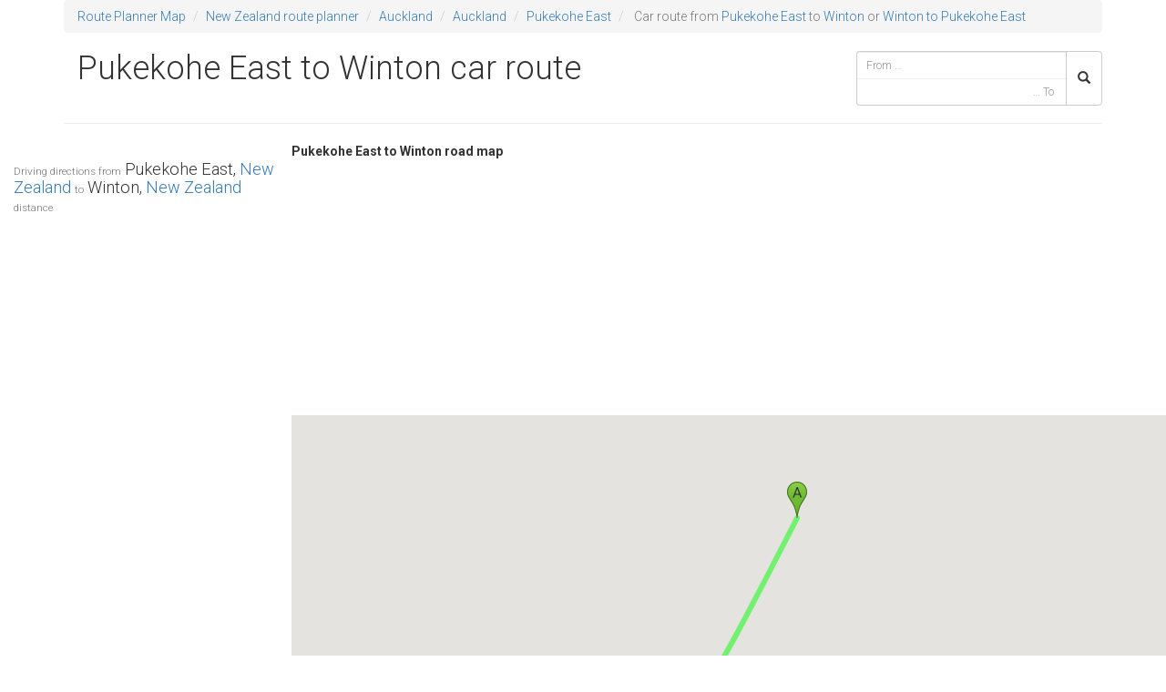

--- FILE ---
content_type: text/html; charset=UTF-8
request_url: https://routeplannermap.com/driving-directions/road-map-from-pukekohe-east+new-zealand-to-winton-1+new-zealand-driving-directions-car-route-planner
body_size: 2898
content:
<!DOCTYPE html>
<html lang="en">
<head>
	<meta charset="utf-8">
	<meta http-equiv="X-UA-Compatible" content="IE=edge">
	<title>Pukekohe East to Winton by Car, route from Pukekohe East, New Zealand to Winton, New Zealand, Pukekohe East to Winton road map — Car Route Planner</title>
	<meta name="description" content="Car route Pukekohe East to Winton, driving directions Pukekohe East, New Zealand to Winton, New Zealand - Road map planner Pukekohe East to Winton distance km">
	<meta name="viewport" content="width=device-width, initial-scale=1.0, maximum-scale=1.0, user-scalable=no">

		<link rel="stylesheet" href="/css/bootstrap.min.css?0.0.0">
	<link rel="stylesheet" href="//fonts.googleapis.com/css?family=Roboto:300,400,500,700&amp;subset=latin,cyrillic-ext,greek-ext,greek,vietnamese,latin-ext,cyrillic">

			<link rel="stylesheet" href="/css/main.min.css?0.0.0">
		<!-- Google tag (gtag.js) -->
		<script async src="https://www.googletagmanager.com/gtag/js?id=G-0RZMQCXLQ9"></script>
		<script>
		window.dataLayer = window.dataLayer || [];
		function gtag(){dataLayer.push(arguments);}
		gtag('js', new Date());
		gtag('config', 'G-0RZMQCXLQ9');
		</script>
	</head>
<body>
	<!--[if lt IE 8]>
		<p class="browsehappy">You are using an <strong>outdated</strong> browser. Please <a href="http://browsehappy.com/">upgrade your browser</a> to improve your experience.</p>
	<![endif]-->

	<div class="container">
		<div class="row">
			<div class="col-sm-12">
				<ol class="breadcrumb">
	<li><a href="//routeplannermap.com" title="Route Planner">Route Planner Map</a></li>
	<li><a href="/driving-directions/road-map-new-zealand">New Zealand route planner </a></li>
			<li><a href="/driving-directions/road-map-new-zealand/auckland">Auckland</a></li>
				<li><a href="/driving-directions/road-map-new-zealand/auckland/auckland">Auckland</a></li>
				<li><a href="/driving-directions/road-map-new-zealand/auckland/auckland/pukekohe-east">Pukekohe East</a></li>
    	<li class="active">
					Car route from <a href="/driving-directions/road-map-new-zealand/auckland/auckland/pukekohe-east">Pukekohe East</a>
							to <a href="/driving-directions/road-map-new-zealand/southland/southland-district/winton-1">Winton</a>
				or <a href="/driving-directions/road-map-from-winton-1+new-zealand-to-pukekohe-east+new-zealand-driving-directions-car-route-planner" title="from Winton to Pukekohe East">Winton to Pukekohe East</a>
	</li>
</ol>
			</div>
		</div>
	</div>

	<header class="header container">
		<div class="page-header row">
			<h1 class="col-sm-8 col-md-9">
					Pukekohe East to Winton car route
			</h1>
			
<div class="col-xs-12 col-sm-4 col-md-3 search">
	<form class="form" role="search" method="GET" action="/search">
		<div class="input-group">
			<input type="search" name="from" class="typeahead form-control input-sm" placeholder="From &hellip;" autocomplete="off" value="">
			<input type="search" name="to" class="typeahead form-control input-sm" placeholder="&hellip; To" autocomplete="off" value="">
			<span class="input-group-btn">
				<button class="btn btn-default input-sm" type="submit"><i class="glyphicon glyphicon-search"></i></button>
			</span>
		</div>
	</form>
</div>
		</div>
	</header>

	<div class="container">

		</div>
<div class="container-full">
	<div class="row">
		<div class="col-sm-4 col-lg-3 route">
			<h2>
				<small>Driving directions from</small> Pukekohe East, <a href="/driving-directions/road-map-new-zealand">New Zealand</a>
				<small>to</small> Winton, <a href="/driving-directions/road-map-new-zealand">New Zealand</a> <small>distance</small>
			</h2>
			
<!-- route3 -->
<ins class="adsbygoogle" style="display:block" data-ad-client="ca-pub-3056689030763457" data-ad-slot="1922078814" data-ad-format="auto"></ins>
<script>
(adsbygoogle = window.adsbygoogle || []).push({});
</script>

			<hr>
			<div class="row step">
				<span class="col-xs-1 maneuver">
					<img src="http://mt.googleapis.com/vt/icon/name=icons/spotlight/spotlight-waypoint-a.png&amp;text=A&amp;psize=16&amp;font=fonts/Roboto-Regular.ttf&amp;color=ff333333&amp;ax=44&amp;ay=48&amp;scale=1">
				</span>
				<span class="col-xs-9 instructions">
					Pukekohe East, New Zealand
				</span>
			</div>
			<div class="steps">
								<div class="row step">
					<span class="col-xs-1 maneuver">
						<img src="http://mt.googleapis.com/vt/icon/name=icons/spotlight/spotlight-waypoint-b.png&amp;text=B&amp;psize=16&amp;font=fonts/Roboto-Regular.ttf&amp;color=ff333333&amp;ax=44&amp;ay=48&amp;scale=1">
					</span>
					<span class="col-xs-9 instructions">
						Winton, New Zealand
					</span>
				</div>
			</div>
			<div class="credits">
				
			</div>
		</div>

		<div class="col-sm-8 col-lg-9 mapAndInfo">
			<strong>Pukekohe East to Winton road map</strong>
			<div class="clearfix"></div>
			
<!-- Route1 -->
<ins class="adsbygoogle" style="display:block" data-ad-client="ca-pub-3056689030763457" data-ad-slot="1015375619" data-ad-format="auto"></ins>
<script>
(adsbygoogle = window.adsbygoogle || []).push({});
</script>

			<div class="map-wrapper">
				<div class="google-map-canvas" id="map-canvas">
				</div>
			</div>
			
<!-- Route2 -->
<ins class="adsbygoogle" style="display:block" data-ad-client="ca-pub-3056689030763457" data-ad-slot="8399041613" data-ad-format="auto"></ins>
<script>
(adsbygoogle = window.adsbygoogle || []).push({});
</script>

			<div class="route-info">
				<div class="col-sm-4">
					<div class="panel panel-default">
						<div class="panel-heading"><h3><b>Pukekohe East</b> to <b>Winton</b> flight distance miles / km</h3></div>
						<div class="panel-body">
							705.8 mi /
							1,135.9 km
						</div>
					</div>
				</div>

									<div class="col-sm-4">
						<div class="panel panel-default">
							<div class="panel-heading">Also see in New Zealand</div>
							<div class="panel-body">
								
<div id="custom_525502876">
	
</div>

							</div>
						</div>
					</div>
				
									<div class="col-sm-4">
						
<!-- route-links -->
<ins class="adsbygoogle" style="display:block" data-ad-client="ca-pub-3056689030763457" data-ad-slot="9460049216" data-ad-format="link"></ins>
<script>
(adsbygoogle = window.adsbygoogle || []).push({});
</script>

					</div>
							</div>
		</div>
	</div>
</div>
<div class="container">
		<div class="row">
			<div class="col-sm-12" style="margin-bottom: .5em; margin-top: .5em;">
				
<div id="custom_2054539283">
	<p> <a href="https://www.nationalrail.co.uk/">UK by Train</a></p>
<a href="https://routeplannermap.com/map-of-united-kingdom-map-with-national-parks/satellite+map+united-kingdom+national-parks-route-planner">National Parks by car</a></p>
<a href="https://routeplannermap.com/driving-directions/road-map-france/iledefrance/paris/paris/100-largest-europe-cities-to-paris-france-road-map">Road to Paris 2024 Olympic Games Route Planner </a>

</div>

			</div>
		</div>

		<footer class="footer row">
			<div class="col-sm-11 copyright">
				Copyright &copy; 2014 routeplannermap.com. All Rights Reserved.
				
<a href="/disclaimer" rel="nofollow">Disclaimer</a>
<a href="/privacy-policy" rel="nofollow">Privacy Policy</a>
<a href="/contact" rel="nofollow">Contact</a>
			</div>
			<div class="col-sm-1 version">v0.0.0</div>
		</footer>
	</div>

	<script src="//ajax.googleapis.com/ajax/libs/jquery/2.1.1/jquery.min.js"></script>
	<script>window.jQuery || document.write('<script src="/js/vendor/jquery.min.js"><\/script>')</script>
			<script src="/js/vendor/bootstrap.min.js?0.0.0"></script>
		<script src="/js/combined.min.js?0.0.0"></script>
		<script async src="//pagead2.googlesyndication.com/pagead/js/adsbygoogle.js"></script>
	<script>
		(adsbygoogle = window.adsbygoogle || []).push({
			google_ad_client: "ca-pub-3056689030763457",
			enable_page_level_ads: true
		});
	</script>
	<script src="https://maps.googleapis.com/maps/api/js?v=3.exp&amp;libraries=geometry&amp;key=AIzaSyCM9mkRZi2T7BdhvKf6ZXnn26jN_c7t0nk"></script>
<script>
var routeMap;
$(function() {
	var origin = new google.maps.LatLng(-37.2000000, 174.9500000);
	var destination = new google.maps.LatLng(-46.1500000, 168.3333300);
	routeMap = new google.maps.Map(document.getElementById('map-canvas'), {
		zoom: 12,
		center: origin,
		mapTypeId: google.maps.MapTypeId.ROADMAP,
		styles: routeMapStyle,
		scrollwheel: false
	});
	var bounds = new google.maps.LatLngBounds();
	bounds.extend(origin);
	bounds.extend(destination);
	routeMap.fitBounds(bounds);

	// Markers
	new google.maps.Marker({
		position: origin,
		map: routeMap,
		title: 'Pukekohe East, New Zealand',
		icon: "http://mt.googleapis.com/vt/icon/name=icons/spotlight/spotlight-waypoint-a.png&text=A&psize=16&font=fonts/Roboto-Regular.ttf&color=ff333333&ax=44&ay=48&scale=1"
	});
	new google.maps.Marker({
		position: destination,
		map: routeMap,
		title: 'Winton, New Zealand',
		icon: "http://mt.googleapis.com/vt/icon/name=icons/spotlight/spotlight-waypoint-b.png&text=B&psize=16&font=fonts/Roboto-Regular.ttf&color=ff333333&ax=44&ay=48&scale=1"
	});

	// Great circle line
	new google.maps.Polyline({
		path: [origin,destination],
		strokeColor: "#00ff00",
		strokeOpacity: .5,
		strokeWeight: 6,
		geodesic: true
	}).setMap(routeMap);

	
});
</script>
</body>
</html>


--- FILE ---
content_type: text/html; charset=utf-8
request_url: https://www.google.com/recaptcha/api2/aframe
body_size: 267
content:
<!DOCTYPE HTML><html><head><meta http-equiv="content-type" content="text/html; charset=UTF-8"></head><body><script nonce="1CL7yplmY9hNERHVacznqQ">/** Anti-fraud and anti-abuse applications only. See google.com/recaptcha */ try{var clients={'sodar':'https://pagead2.googlesyndication.com/pagead/sodar?'};window.addEventListener("message",function(a){try{if(a.source===window.parent){var b=JSON.parse(a.data);var c=clients[b['id']];if(c){var d=document.createElement('img');d.src=c+b['params']+'&rc='+(localStorage.getItem("rc::a")?sessionStorage.getItem("rc::b"):"");window.document.body.appendChild(d);sessionStorage.setItem("rc::e",parseInt(sessionStorage.getItem("rc::e")||0)+1);localStorage.setItem("rc::h",'1768818569208');}}}catch(b){}});window.parent.postMessage("_grecaptcha_ready", "*");}catch(b){}</script></body></html>